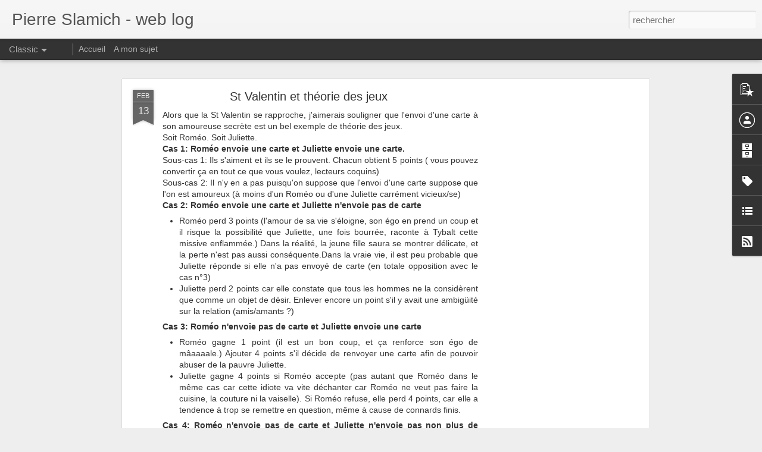

--- FILE ---
content_type: text/html; charset=utf-8
request_url: https://www.google.com/recaptcha/api2/aframe
body_size: 267
content:
<!DOCTYPE HTML><html><head><meta http-equiv="content-type" content="text/html; charset=UTF-8"></head><body><script nonce="JTHLa7XCTaOYG4Imo90pcw">/** Anti-fraud and anti-abuse applications only. See google.com/recaptcha */ try{var clients={'sodar':'https://pagead2.googlesyndication.com/pagead/sodar?'};window.addEventListener("message",function(a){try{if(a.source===window.parent){var b=JSON.parse(a.data);var c=clients[b['id']];if(c){var d=document.createElement('img');d.src=c+b['params']+'&rc='+(localStorage.getItem("rc::a")?sessionStorage.getItem("rc::b"):"");window.document.body.appendChild(d);sessionStorage.setItem("rc::e",parseInt(sessionStorage.getItem("rc::e")||0)+1);localStorage.setItem("rc::h",'1768996208158');}}}catch(b){}});window.parent.postMessage("_grecaptcha_ready", "*");}catch(b){}</script></body></html>

--- FILE ---
content_type: text/javascript; charset=UTF-8
request_url: http://pierre.slamich.net/?v=0&action=initial&widgetId=PopularPosts1&responseType=js&xssi_token=AOuZoY6M6RhBpq9AK0HUsf3IKkt5unR0Hg%3A1768996204962
body_size: 913
content:
try {
_WidgetManager._HandleControllerResult('PopularPosts1', 'initial',{'title': '', 'showSnippets': true, 'showThumbnails': true, 'thumbnailSize': 72, 'showAuthor': true, 'showDate': true, 'posts': [{'id': '846673305021429507', 'title': 'Technogym - My Wellness Center', 'href': 'http://pierre.slamich.net/2022/02/technogym-my-wellness-center.html', 'snippet': 'Feature request and feedback to Technogym The synchronization back to Google Fit is not working. It\x26#39;s getting my data ok from Google Fit...'}, {'id': '2569739697442547818', 'title': 'Android Apps I find useful (and iPhone equivalents)', 'href': 'http://pierre.slamich.net/2013/06/android-apps-i-find-useful.html', 'snippet': 'Friends sometimes ask me which apps to install on their newly Android phone. Here\x26#39;s something to turn your smartphone into a supercomput...'}, {'id': '6047653129861893482', 'title': 'You have to look over 22', 'href': 'http://pierre.slamich.net/2009/07/you-have-to-look-over-22.html', 'snippet': 'You\x26#39;re allowed to drink from 18 y.o. on. But you have to look over 22 to avoid checks. Why the gap? Wouldn\x26#39;t it be \x26quot;have to loo...', 'thumbnail': 'https://blogger.googleusercontent.com/img/b/R29vZ2xl/AVvXsEiVMiLclNlCpl4rqyhKUNAFrLXilkw_JZs4yurZjQq02c33eB2L49bkEvVW__S3cfFH7ojTpHXxh7UB5UTtIWMusDrxbT4XEKdkd0s_7RauNmmmSGN6kc7K7rSVnNI4_RmzsimPWA/s72-c/Photo+008.jpg', 'featuredImage': 'https://blogger.googleusercontent.com/img/b/R29vZ2xl/AVvXsEiVMiLclNlCpl4rqyhKUNAFrLXilkw_JZs4yurZjQq02c33eB2L49bkEvVW__S3cfFH7ojTpHXxh7UB5UTtIWMusDrxbT4XEKdkd0s_7RauNmmmSGN6kc7K7rSVnNI4_RmzsimPWA/s400/Photo+008.jpg'}]});
} catch (e) {
  if (typeof log != 'undefined') {
    log('HandleControllerResult failed: ' + e);
  }
}


--- FILE ---
content_type: text/javascript; charset=UTF-8
request_url: http://pierre.slamich.net/?v=0&action=initial&widgetId=PopularPosts1&responseType=js&xssi_token=AOuZoY6M6RhBpq9AK0HUsf3IKkt5unR0Hg%3A1768996204962
body_size: 913
content:
try {
_WidgetManager._HandleControllerResult('PopularPosts1', 'initial',{'title': '', 'showSnippets': true, 'showThumbnails': true, 'thumbnailSize': 72, 'showAuthor': true, 'showDate': true, 'posts': [{'id': '846673305021429507', 'title': 'Technogym - My Wellness Center', 'href': 'http://pierre.slamich.net/2022/02/technogym-my-wellness-center.html', 'snippet': 'Feature request and feedback to Technogym The synchronization back to Google Fit is not working. It\x26#39;s getting my data ok from Google Fit...'}, {'id': '2569739697442547818', 'title': 'Android Apps I find useful (and iPhone equivalents)', 'href': 'http://pierre.slamich.net/2013/06/android-apps-i-find-useful.html', 'snippet': 'Friends sometimes ask me which apps to install on their newly Android phone. Here\x26#39;s something to turn your smartphone into a supercomput...'}, {'id': '6047653129861893482', 'title': 'You have to look over 22', 'href': 'http://pierre.slamich.net/2009/07/you-have-to-look-over-22.html', 'snippet': 'You\x26#39;re allowed to drink from 18 y.o. on. But you have to look over 22 to avoid checks. Why the gap? Wouldn\x26#39;t it be \x26quot;have to loo...', 'thumbnail': 'https://blogger.googleusercontent.com/img/b/R29vZ2xl/AVvXsEiVMiLclNlCpl4rqyhKUNAFrLXilkw_JZs4yurZjQq02c33eB2L49bkEvVW__S3cfFH7ojTpHXxh7UB5UTtIWMusDrxbT4XEKdkd0s_7RauNmmmSGN6kc7K7rSVnNI4_RmzsimPWA/s72-c/Photo+008.jpg', 'featuredImage': 'https://blogger.googleusercontent.com/img/b/R29vZ2xl/AVvXsEiVMiLclNlCpl4rqyhKUNAFrLXilkw_JZs4yurZjQq02c33eB2L49bkEvVW__S3cfFH7ojTpHXxh7UB5UTtIWMusDrxbT4XEKdkd0s_7RauNmmmSGN6kc7K7rSVnNI4_RmzsimPWA/s400/Photo+008.jpg'}]});
} catch (e) {
  if (typeof log != 'undefined') {
    log('HandleControllerResult failed: ' + e);
  }
}


--- FILE ---
content_type: text/javascript; charset=UTF-8
request_url: http://pierre.slamich.net/?v=0&action=initial&widgetId=BlogArchive1&responseType=js&xssi_token=AOuZoY6M6RhBpq9AK0HUsf3IKkt5unR0Hg%3A1768996204962
body_size: 1219
content:
try {
_WidgetManager._HandleControllerResult('BlogArchive1', 'initial',{'url': 'http://pierre.slamich.net/search?updated-min\x3d1970-01-01T01:00:00%2B01:00\x26updated-max\x3d292278994-08-17T07:12:55Z\x26max-results\x3d50', 'name': 'All Posts', 'expclass': 'expanded', 'toggleId': 'ALL-0', 'post-count': 110, 'data': [{'url': 'http://pierre.slamich.net/2022/', 'name': '2022', 'expclass': 'expanded', 'toggleId': 'YEARLY-1640991600000', 'post-count': 1, 'data': [{'url': 'http://pierre.slamich.net/2022/02/', 'name': 'f\xe9vrier', 'expclass': 'expanded', 'toggleId': 'MONTHLY-1643670000000', 'post-count': 1, 'posts': [{'title': 'Technogym - My Wellness Center', 'url': 'http://pierre.slamich.net/2022/02/technogym-my-wellness-center.html'}]}]}, {'url': 'http://pierre.slamich.net/2013/', 'name': '2013', 'expclass': 'collapsed', 'toggleId': 'YEARLY-1356994800000', 'post-count': 8, 'data': [{'url': 'http://pierre.slamich.net/2013/06/', 'name': 'juin', 'expclass': 'collapsed', 'toggleId': 'MONTHLY-1370037600000', 'post-count': 1}, {'url': 'http://pierre.slamich.net/2013/05/', 'name': 'mai', 'expclass': 'collapsed', 'toggleId': 'MONTHLY-1367359200000', 'post-count': 1}, {'url': 'http://pierre.slamich.net/2013/04/', 'name': 'avril', 'expclass': 'collapsed', 'toggleId': 'MONTHLY-1364767200000', 'post-count': 2}, {'url': 'http://pierre.slamich.net/2013/03/', 'name': 'mars', 'expclass': 'collapsed', 'toggleId': 'MONTHLY-1362092400000', 'post-count': 1}, {'url': 'http://pierre.slamich.net/2013/02/', 'name': 'f\xe9vrier', 'expclass': 'collapsed', 'toggleId': 'MONTHLY-1359673200000', 'post-count': 3}]}, {'url': 'http://pierre.slamich.net/2012/', 'name': '2012', 'expclass': 'collapsed', 'toggleId': 'YEARLY-1325372400000', 'post-count': 5, 'data': [{'url': 'http://pierre.slamich.net/2012/10/', 'name': 'octobre', 'expclass': 'collapsed', 'toggleId': 'MONTHLY-1349042400000', 'post-count': 2}, {'url': 'http://pierre.slamich.net/2012/09/', 'name': 'septembre', 'expclass': 'collapsed', 'toggleId': 'MONTHLY-1346450400000', 'post-count': 1}, {'url': 'http://pierre.slamich.net/2012/03/', 'name': 'mars', 'expclass': 'collapsed', 'toggleId': 'MONTHLY-1330556400000', 'post-count': 2}]}, {'url': 'http://pierre.slamich.net/2011/', 'name': '2011', 'expclass': 'collapsed', 'toggleId': 'YEARLY-1293836400000', 'post-count': 7, 'data': [{'url': 'http://pierre.slamich.net/2011/10/', 'name': 'octobre', 'expclass': 'collapsed', 'toggleId': 'MONTHLY-1317420000000', 'post-count': 1}, {'url': 'http://pierre.slamich.net/2011/08/', 'name': 'ao\xfbt', 'expclass': 'collapsed', 'toggleId': 'MONTHLY-1312149600000', 'post-count': 2}, {'url': 'http://pierre.slamich.net/2011/02/', 'name': 'f\xe9vrier', 'expclass': 'collapsed', 'toggleId': 'MONTHLY-1296514800000', 'post-count': 2}, {'url': 'http://pierre.slamich.net/2011/01/', 'name': 'janvier', 'expclass': 'collapsed', 'toggleId': 'MONTHLY-1293836400000', 'post-count': 2}]}, {'url': 'http://pierre.slamich.net/2010/', 'name': '2010', 'expclass': 'collapsed', 'toggleId': 'YEARLY-1262300400000', 'post-count': 7, 'data': [{'url': 'http://pierre.slamich.net/2010/09/', 'name': 'septembre', 'expclass': 'collapsed', 'toggleId': 'MONTHLY-1283292000000', 'post-count': 1}, {'url': 'http://pierre.slamich.net/2010/07/', 'name': 'juillet', 'expclass': 'collapsed', 'toggleId': 'MONTHLY-1277935200000', 'post-count': 1}, {'url': 'http://pierre.slamich.net/2010/05/', 'name': 'mai', 'expclass': 'collapsed', 'toggleId': 'MONTHLY-1272664800000', 'post-count': 2}, {'url': 'http://pierre.slamich.net/2010/04/', 'name': 'avril', 'expclass': 'collapsed', 'toggleId': 'MONTHLY-1270072800000', 'post-count': 1}, {'url': 'http://pierre.slamich.net/2010/03/', 'name': 'mars', 'expclass': 'collapsed', 'toggleId': 'MONTHLY-1267398000000', 'post-count': 2}]}, {'url': 'http://pierre.slamich.net/2009/', 'name': '2009', 'expclass': 'collapsed', 'toggleId': 'YEARLY-1230764400000', 'post-count': 44, 'data': [{'url': 'http://pierre.slamich.net/2009/11/', 'name': 'novembre', 'expclass': 'collapsed', 'toggleId': 'MONTHLY-1257030000000', 'post-count': 1}, {'url': 'http://pierre.slamich.net/2009/09/', 'name': 'septembre', 'expclass': 'collapsed', 'toggleId': 'MONTHLY-1251756000000', 'post-count': 2}, {'url': 'http://pierre.slamich.net/2009/08/', 'name': 'ao\xfbt', 'expclass': 'collapsed', 'toggleId': 'MONTHLY-1249077600000', 'post-count': 2}, {'url': 'http://pierre.slamich.net/2009/07/', 'name': 'juillet', 'expclass': 'collapsed', 'toggleId': 'MONTHLY-1246399200000', 'post-count': 4}, {'url': 'http://pierre.slamich.net/2009/05/', 'name': 'mai', 'expclass': 'collapsed', 'toggleId': 'MONTHLY-1241128800000', 'post-count': 10}, {'url': 'http://pierre.slamich.net/2009/04/', 'name': 'avril', 'expclass': 'collapsed', 'toggleId': 'MONTHLY-1238536800000', 'post-count': 5}, {'url': 'http://pierre.slamich.net/2009/03/', 'name': 'mars', 'expclass': 'collapsed', 'toggleId': 'MONTHLY-1235862000000', 'post-count': 3}, {'url': 'http://pierre.slamich.net/2009/02/', 'name': 'f\xe9vrier', 'expclass': 'collapsed', 'toggleId': 'MONTHLY-1233442800000', 'post-count': 9}, {'url': 'http://pierre.slamich.net/2009/01/', 'name': 'janvier', 'expclass': 'collapsed', 'toggleId': 'MONTHLY-1230764400000', 'post-count': 8}]}, {'url': 'http://pierre.slamich.net/2008/', 'name': '2008', 'expclass': 'collapsed', 'toggleId': 'YEARLY-1199142000000', 'post-count': 27, 'data': [{'url': 'http://pierre.slamich.net/2008/12/', 'name': 'd\xe9cembre', 'expclass': 'collapsed', 'toggleId': 'MONTHLY-1228086000000', 'post-count': 1}, {'url': 'http://pierre.slamich.net/2008/11/', 'name': 'novembre', 'expclass': 'collapsed', 'toggleId': 'MONTHLY-1225494000000', 'post-count': 5}, {'url': 'http://pierre.slamich.net/2008/10/', 'name': 'octobre', 'expclass': 'collapsed', 'toggleId': 'MONTHLY-1222812000000', 'post-count': 3}, {'url': 'http://pierre.slamich.net/2008/09/', 'name': 'septembre', 'expclass': 'collapsed', 'toggleId': 'MONTHLY-1220220000000', 'post-count': 2}, {'url': 'http://pierre.slamich.net/2008/08/', 'name': 'ao\xfbt', 'expclass': 'collapsed', 'toggleId': 'MONTHLY-1217541600000', 'post-count': 9}, {'url': 'http://pierre.slamich.net/2008/07/', 'name': 'juillet', 'expclass': 'collapsed', 'toggleId': 'MONTHLY-1214863200000', 'post-count': 2}, {'url': 'http://pierre.slamich.net/2008/06/', 'name': 'juin', 'expclass': 'collapsed', 'toggleId': 'MONTHLY-1212271200000', 'post-count': 1}, {'url': 'http://pierre.slamich.net/2008/03/', 'name': 'mars', 'expclass': 'collapsed', 'toggleId': 'MONTHLY-1204326000000', 'post-count': 1}, {'url': 'http://pierre.slamich.net/2008/02/', 'name': 'f\xe9vrier', 'expclass': 'collapsed', 'toggleId': 'MONTHLY-1201820400000', 'post-count': 3}]}, {'url': 'http://pierre.slamich.net/2007/', 'name': '2007', 'expclass': 'collapsed', 'toggleId': 'YEARLY-1167606000000', 'post-count': 2, 'data': [{'url': 'http://pierre.slamich.net/2007/11/', 'name': 'novembre', 'expclass': 'collapsed', 'toggleId': 'MONTHLY-1193871600000', 'post-count': 1}, {'url': 'http://pierre.slamich.net/2007/03/', 'name': 'mars', 'expclass': 'collapsed', 'toggleId': 'MONTHLY-1172703600000', 'post-count': 1}]}, {'url': 'http://pierre.slamich.net/2006/', 'name': '2006', 'expclass': 'collapsed', 'toggleId': 'YEARLY-1136070000000', 'post-count': 5, 'data': [{'url': 'http://pierre.slamich.net/2006/09/', 'name': 'septembre', 'expclass': 'collapsed', 'toggleId': 'MONTHLY-1157061600000', 'post-count': 1}, {'url': 'http://pierre.slamich.net/2006/07/', 'name': 'juillet', 'expclass': 'collapsed', 'toggleId': 'MONTHLY-1151704800000', 'post-count': 3}, {'url': 'http://pierre.slamich.net/2006/02/', 'name': 'f\xe9vrier', 'expclass': 'collapsed', 'toggleId': 'MONTHLY-1138748400000', 'post-count': 1}]}, {'url': 'http://pierre.slamich.net/2005/', 'name': '2005', 'expclass': 'collapsed', 'toggleId': 'YEARLY-1104534000000', 'post-count': 3, 'data': [{'url': 'http://pierre.slamich.net/2005/12/', 'name': 'd\xe9cembre', 'expclass': 'collapsed', 'toggleId': 'MONTHLY-1133391600000', 'post-count': 2}, {'url': 'http://pierre.slamich.net/2005/06/', 'name': 'juin', 'expclass': 'collapsed', 'toggleId': 'MONTHLY-1117576800000', 'post-count': 1}]}, {'url': 'http://pierre.slamich.net/2004/', 'name': '2004', 'expclass': 'collapsed', 'toggleId': 'YEARLY-1072911600000', 'post-count': 1, 'data': [{'url': 'http://pierre.slamich.net/2004/11/', 'name': 'novembre', 'expclass': 'collapsed', 'toggleId': 'MONTHLY-1099263600000', 'post-count': 1}]}], 'toggleopen': 'MONTHLY-1643670000000', 'style': 'HIERARCHY', 'title': 'Archives du blog'});
} catch (e) {
  if (typeof log != 'undefined') {
    log('HandleControllerResult failed: ' + e);
  }
}


--- FILE ---
content_type: text/javascript; charset=UTF-8
request_url: http://pierre.slamich.net/?v=0&action=initial&widgetId=LinkList1&responseType=js&xssi_token=AOuZoY6M6RhBpq9AK0HUsf3IKkt5unR0Hg%3A1768996204962
body_size: 248
content:
try {
_WidgetManager._HandleControllerResult('LinkList1', 'initial',{'title': 'Liens', 'sorting': 'none', 'shownum': -1, 'links': [{'name': 'Mon profil sur Facebook', 'target': 'http://www.facebook.com/pierre.slamich'}]});
} catch (e) {
  if (typeof log != 'undefined') {
    log('HandleControllerResult failed: ' + e);
  }
}


--- FILE ---
content_type: text/javascript; charset=UTF-8
request_url: http://pierre.slamich.net/?v=0&action=initial&widgetId=BlogArchive1&responseType=js&xssi_token=AOuZoY6M6RhBpq9AK0HUsf3IKkt5unR0Hg%3A1768996204962
body_size: 1219
content:
try {
_WidgetManager._HandleControllerResult('BlogArchive1', 'initial',{'url': 'http://pierre.slamich.net/search?updated-min\x3d1970-01-01T01:00:00%2B01:00\x26updated-max\x3d292278994-08-17T07:12:55Z\x26max-results\x3d50', 'name': 'All Posts', 'expclass': 'expanded', 'toggleId': 'ALL-0', 'post-count': 110, 'data': [{'url': 'http://pierre.slamich.net/2022/', 'name': '2022', 'expclass': 'expanded', 'toggleId': 'YEARLY-1640991600000', 'post-count': 1, 'data': [{'url': 'http://pierre.slamich.net/2022/02/', 'name': 'f\xe9vrier', 'expclass': 'expanded', 'toggleId': 'MONTHLY-1643670000000', 'post-count': 1, 'posts': [{'title': 'Technogym - My Wellness Center', 'url': 'http://pierre.slamich.net/2022/02/technogym-my-wellness-center.html'}]}]}, {'url': 'http://pierre.slamich.net/2013/', 'name': '2013', 'expclass': 'collapsed', 'toggleId': 'YEARLY-1356994800000', 'post-count': 8, 'data': [{'url': 'http://pierre.slamich.net/2013/06/', 'name': 'juin', 'expclass': 'collapsed', 'toggleId': 'MONTHLY-1370037600000', 'post-count': 1}, {'url': 'http://pierre.slamich.net/2013/05/', 'name': 'mai', 'expclass': 'collapsed', 'toggleId': 'MONTHLY-1367359200000', 'post-count': 1}, {'url': 'http://pierre.slamich.net/2013/04/', 'name': 'avril', 'expclass': 'collapsed', 'toggleId': 'MONTHLY-1364767200000', 'post-count': 2}, {'url': 'http://pierre.slamich.net/2013/03/', 'name': 'mars', 'expclass': 'collapsed', 'toggleId': 'MONTHLY-1362092400000', 'post-count': 1}, {'url': 'http://pierre.slamich.net/2013/02/', 'name': 'f\xe9vrier', 'expclass': 'collapsed', 'toggleId': 'MONTHLY-1359673200000', 'post-count': 3}]}, {'url': 'http://pierre.slamich.net/2012/', 'name': '2012', 'expclass': 'collapsed', 'toggleId': 'YEARLY-1325372400000', 'post-count': 5, 'data': [{'url': 'http://pierre.slamich.net/2012/10/', 'name': 'octobre', 'expclass': 'collapsed', 'toggleId': 'MONTHLY-1349042400000', 'post-count': 2}, {'url': 'http://pierre.slamich.net/2012/09/', 'name': 'septembre', 'expclass': 'collapsed', 'toggleId': 'MONTHLY-1346450400000', 'post-count': 1}, {'url': 'http://pierre.slamich.net/2012/03/', 'name': 'mars', 'expclass': 'collapsed', 'toggleId': 'MONTHLY-1330556400000', 'post-count': 2}]}, {'url': 'http://pierre.slamich.net/2011/', 'name': '2011', 'expclass': 'collapsed', 'toggleId': 'YEARLY-1293836400000', 'post-count': 7, 'data': [{'url': 'http://pierre.slamich.net/2011/10/', 'name': 'octobre', 'expclass': 'collapsed', 'toggleId': 'MONTHLY-1317420000000', 'post-count': 1}, {'url': 'http://pierre.slamich.net/2011/08/', 'name': 'ao\xfbt', 'expclass': 'collapsed', 'toggleId': 'MONTHLY-1312149600000', 'post-count': 2}, {'url': 'http://pierre.slamich.net/2011/02/', 'name': 'f\xe9vrier', 'expclass': 'collapsed', 'toggleId': 'MONTHLY-1296514800000', 'post-count': 2}, {'url': 'http://pierre.slamich.net/2011/01/', 'name': 'janvier', 'expclass': 'collapsed', 'toggleId': 'MONTHLY-1293836400000', 'post-count': 2}]}, {'url': 'http://pierre.slamich.net/2010/', 'name': '2010', 'expclass': 'collapsed', 'toggleId': 'YEARLY-1262300400000', 'post-count': 7, 'data': [{'url': 'http://pierre.slamich.net/2010/09/', 'name': 'septembre', 'expclass': 'collapsed', 'toggleId': 'MONTHLY-1283292000000', 'post-count': 1}, {'url': 'http://pierre.slamich.net/2010/07/', 'name': 'juillet', 'expclass': 'collapsed', 'toggleId': 'MONTHLY-1277935200000', 'post-count': 1}, {'url': 'http://pierre.slamich.net/2010/05/', 'name': 'mai', 'expclass': 'collapsed', 'toggleId': 'MONTHLY-1272664800000', 'post-count': 2}, {'url': 'http://pierre.slamich.net/2010/04/', 'name': 'avril', 'expclass': 'collapsed', 'toggleId': 'MONTHLY-1270072800000', 'post-count': 1}, {'url': 'http://pierre.slamich.net/2010/03/', 'name': 'mars', 'expclass': 'collapsed', 'toggleId': 'MONTHLY-1267398000000', 'post-count': 2}]}, {'url': 'http://pierre.slamich.net/2009/', 'name': '2009', 'expclass': 'collapsed', 'toggleId': 'YEARLY-1230764400000', 'post-count': 44, 'data': [{'url': 'http://pierre.slamich.net/2009/11/', 'name': 'novembre', 'expclass': 'collapsed', 'toggleId': 'MONTHLY-1257030000000', 'post-count': 1}, {'url': 'http://pierre.slamich.net/2009/09/', 'name': 'septembre', 'expclass': 'collapsed', 'toggleId': 'MONTHLY-1251756000000', 'post-count': 2}, {'url': 'http://pierre.slamich.net/2009/08/', 'name': 'ao\xfbt', 'expclass': 'collapsed', 'toggleId': 'MONTHLY-1249077600000', 'post-count': 2}, {'url': 'http://pierre.slamich.net/2009/07/', 'name': 'juillet', 'expclass': 'collapsed', 'toggleId': 'MONTHLY-1246399200000', 'post-count': 4}, {'url': 'http://pierre.slamich.net/2009/05/', 'name': 'mai', 'expclass': 'collapsed', 'toggleId': 'MONTHLY-1241128800000', 'post-count': 10}, {'url': 'http://pierre.slamich.net/2009/04/', 'name': 'avril', 'expclass': 'collapsed', 'toggleId': 'MONTHLY-1238536800000', 'post-count': 5}, {'url': 'http://pierre.slamich.net/2009/03/', 'name': 'mars', 'expclass': 'collapsed', 'toggleId': 'MONTHLY-1235862000000', 'post-count': 3}, {'url': 'http://pierre.slamich.net/2009/02/', 'name': 'f\xe9vrier', 'expclass': 'collapsed', 'toggleId': 'MONTHLY-1233442800000', 'post-count': 9}, {'url': 'http://pierre.slamich.net/2009/01/', 'name': 'janvier', 'expclass': 'collapsed', 'toggleId': 'MONTHLY-1230764400000', 'post-count': 8}]}, {'url': 'http://pierre.slamich.net/2008/', 'name': '2008', 'expclass': 'collapsed', 'toggleId': 'YEARLY-1199142000000', 'post-count': 27, 'data': [{'url': 'http://pierre.slamich.net/2008/12/', 'name': 'd\xe9cembre', 'expclass': 'collapsed', 'toggleId': 'MONTHLY-1228086000000', 'post-count': 1}, {'url': 'http://pierre.slamich.net/2008/11/', 'name': 'novembre', 'expclass': 'collapsed', 'toggleId': 'MONTHLY-1225494000000', 'post-count': 5}, {'url': 'http://pierre.slamich.net/2008/10/', 'name': 'octobre', 'expclass': 'collapsed', 'toggleId': 'MONTHLY-1222812000000', 'post-count': 3}, {'url': 'http://pierre.slamich.net/2008/09/', 'name': 'septembre', 'expclass': 'collapsed', 'toggleId': 'MONTHLY-1220220000000', 'post-count': 2}, {'url': 'http://pierre.slamich.net/2008/08/', 'name': 'ao\xfbt', 'expclass': 'collapsed', 'toggleId': 'MONTHLY-1217541600000', 'post-count': 9}, {'url': 'http://pierre.slamich.net/2008/07/', 'name': 'juillet', 'expclass': 'collapsed', 'toggleId': 'MONTHLY-1214863200000', 'post-count': 2}, {'url': 'http://pierre.slamich.net/2008/06/', 'name': 'juin', 'expclass': 'collapsed', 'toggleId': 'MONTHLY-1212271200000', 'post-count': 1}, {'url': 'http://pierre.slamich.net/2008/03/', 'name': 'mars', 'expclass': 'collapsed', 'toggleId': 'MONTHLY-1204326000000', 'post-count': 1}, {'url': 'http://pierre.slamich.net/2008/02/', 'name': 'f\xe9vrier', 'expclass': 'collapsed', 'toggleId': 'MONTHLY-1201820400000', 'post-count': 3}]}, {'url': 'http://pierre.slamich.net/2007/', 'name': '2007', 'expclass': 'collapsed', 'toggleId': 'YEARLY-1167606000000', 'post-count': 2, 'data': [{'url': 'http://pierre.slamich.net/2007/11/', 'name': 'novembre', 'expclass': 'collapsed', 'toggleId': 'MONTHLY-1193871600000', 'post-count': 1}, {'url': 'http://pierre.slamich.net/2007/03/', 'name': 'mars', 'expclass': 'collapsed', 'toggleId': 'MONTHLY-1172703600000', 'post-count': 1}]}, {'url': 'http://pierre.slamich.net/2006/', 'name': '2006', 'expclass': 'collapsed', 'toggleId': 'YEARLY-1136070000000', 'post-count': 5, 'data': [{'url': 'http://pierre.slamich.net/2006/09/', 'name': 'septembre', 'expclass': 'collapsed', 'toggleId': 'MONTHLY-1157061600000', 'post-count': 1}, {'url': 'http://pierre.slamich.net/2006/07/', 'name': 'juillet', 'expclass': 'collapsed', 'toggleId': 'MONTHLY-1151704800000', 'post-count': 3}, {'url': 'http://pierre.slamich.net/2006/02/', 'name': 'f\xe9vrier', 'expclass': 'collapsed', 'toggleId': 'MONTHLY-1138748400000', 'post-count': 1}]}, {'url': 'http://pierre.slamich.net/2005/', 'name': '2005', 'expclass': 'collapsed', 'toggleId': 'YEARLY-1104534000000', 'post-count': 3, 'data': [{'url': 'http://pierre.slamich.net/2005/12/', 'name': 'd\xe9cembre', 'expclass': 'collapsed', 'toggleId': 'MONTHLY-1133391600000', 'post-count': 2}, {'url': 'http://pierre.slamich.net/2005/06/', 'name': 'juin', 'expclass': 'collapsed', 'toggleId': 'MONTHLY-1117576800000', 'post-count': 1}]}, {'url': 'http://pierre.slamich.net/2004/', 'name': '2004', 'expclass': 'collapsed', 'toggleId': 'YEARLY-1072911600000', 'post-count': 1, 'data': [{'url': 'http://pierre.slamich.net/2004/11/', 'name': 'novembre', 'expclass': 'collapsed', 'toggleId': 'MONTHLY-1099263600000', 'post-count': 1}]}], 'toggleopen': 'MONTHLY-1643670000000', 'style': 'HIERARCHY', 'title': 'Archives du blog'});
} catch (e) {
  if (typeof log != 'undefined') {
    log('HandleControllerResult failed: ' + e);
  }
}


--- FILE ---
content_type: text/javascript; charset=UTF-8
request_url: http://pierre.slamich.net/?v=0&action=initial&widgetId=Label1&responseType=js&xssi_token=AOuZoY6M6RhBpq9AK0HUsf3IKkt5unR0Hg%3A1768996204962
body_size: 263
content:
try {
_WidgetManager._HandleControllerResult('Label1', 'initial',{'title': 'Libell\xe9s', 'display': 'list', 'showFreqNumbers': false, 'labels': [{'name': 'uk', 'count': 1, 'cssSize': 2, 'url': 'http://pierre.slamich.net/search/label/uk'}]});
} catch (e) {
  if (typeof log != 'undefined') {
    log('HandleControllerResult failed: ' + e);
  }
}


--- FILE ---
content_type: text/javascript; charset=UTF-8
request_url: http://pierre.slamich.net/?v=0&action=initial&widgetId=LinkList1&responseType=js&xssi_token=AOuZoY6M6RhBpq9AK0HUsf3IKkt5unR0Hg%3A1768996204962
body_size: 248
content:
try {
_WidgetManager._HandleControllerResult('LinkList1', 'initial',{'title': 'Liens', 'sorting': 'none', 'shownum': -1, 'links': [{'name': 'Mon profil sur Facebook', 'target': 'http://www.facebook.com/pierre.slamich'}]});
} catch (e) {
  if (typeof log != 'undefined') {
    log('HandleControllerResult failed: ' + e);
  }
}


--- FILE ---
content_type: text/javascript; charset=UTF-8
request_url: http://pierre.slamich.net/?v=0&action=initial&widgetId=Label1&responseType=js&xssi_token=AOuZoY6M6RhBpq9AK0HUsf3IKkt5unR0Hg%3A1768996204962
body_size: 263
content:
try {
_WidgetManager._HandleControllerResult('Label1', 'initial',{'title': 'Libell\xe9s', 'display': 'list', 'showFreqNumbers': false, 'labels': [{'name': 'uk', 'count': 1, 'cssSize': 2, 'url': 'http://pierre.slamich.net/search/label/uk'}]});
} catch (e) {
  if (typeof log != 'undefined') {
    log('HandleControllerResult failed: ' + e);
  }
}
